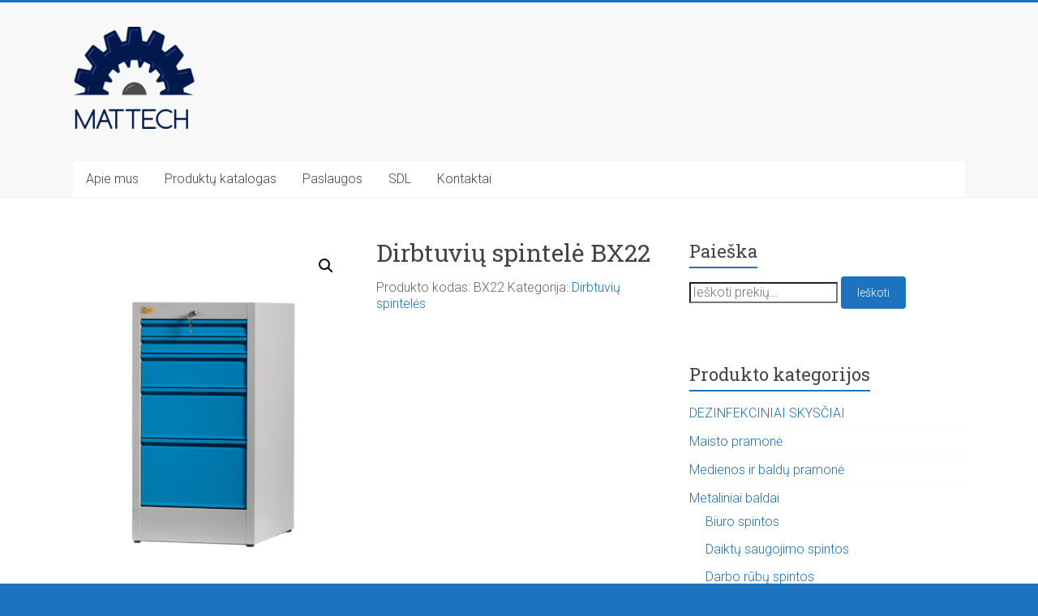

--- FILE ---
content_type: text/html; charset=UTF-8
request_url: http://mattech.lt/product/dirbtuviu-spintele-bx22/
body_size: 15892
content:
<!DOCTYPE html>
<html dir="ltr" lang="lt-LT" prefix="og: https://ogp.me/ns#">
<head>
<meta charset="UTF-8" />
<meta name="viewport" content="width=device-width, initial-scale=1">
<link rel="profile" href="https://gmpg.org/xfn/11" />
<title>Dirbtuvių spintelė BX22 | MATTECH</title>

		<!-- All in One SEO 4.9.1.1 - aioseo.com -->
	<meta name="robots" content="max-image-preview:large" />
	<link rel="canonical" href="http://mattech.lt/product/dirbtuviu-spintele-bx22/" />
	<meta name="generator" content="All in One SEO (AIOSEO) 4.9.1.1" />
		<meta property="og:locale" content="lt_LT" />
		<meta property="og:site_name" content="MATTECH | Pramoniai įrankiai" />
		<meta property="og:type" content="article" />
		<meta property="og:title" content="Dirbtuvių spintelė BX22 | MATTECH" />
		<meta property="og:url" content="http://mattech.lt/product/dirbtuviu-spintele-bx22/" />
		<meta property="og:image" content="http://mattech.lt/wp-content/uploads/2016/02/mattech.png" />
		<meta property="article:published_time" content="2019-10-02T09:50:24+00:00" />
		<meta property="article:modified_time" content="2019-10-02T09:50:24+00:00" />
		<meta name="twitter:card" content="summary" />
		<meta name="twitter:title" content="Dirbtuvių spintelė BX22 | MATTECH" />
		<meta name="twitter:image" content="http://mattech.lt/wp-content/uploads/2016/02/mattech.png" />
		<script type="application/ld+json" class="aioseo-schema">
			{"@context":"https:\/\/schema.org","@graph":[{"@type":"BreadcrumbList","@id":"http:\/\/mattech.lt\/product\/dirbtuviu-spintele-bx22\/#breadcrumblist","itemListElement":[{"@type":"ListItem","@id":"http:\/\/mattech.lt#listItem","position":1,"name":"Home","item":"http:\/\/mattech.lt","nextItem":{"@type":"ListItem","@id":"http:\/\/mattech.lt\/produktu-katalogas\/#listItem","name":"Produkt\u0173 katalogas"}},{"@type":"ListItem","@id":"http:\/\/mattech.lt\/produktu-katalogas\/#listItem","position":2,"name":"Produkt\u0173 katalogas","item":"http:\/\/mattech.lt\/produktu-katalogas\/","nextItem":{"@type":"ListItem","@id":"http:\/\/mattech.lt\/product-category\/metaliniai-baldai\/#listItem","name":"Metaliniai baldai"},"previousItem":{"@type":"ListItem","@id":"http:\/\/mattech.lt#listItem","name":"Home"}},{"@type":"ListItem","@id":"http:\/\/mattech.lt\/product-category\/metaliniai-baldai\/#listItem","position":3,"name":"Metaliniai baldai","item":"http:\/\/mattech.lt\/product-category\/metaliniai-baldai\/","nextItem":{"@type":"ListItem","@id":"http:\/\/mattech.lt\/product-category\/metaliniai-baldai\/dirbtuviu-spinteles\/#listItem","name":"Dirbtuvi\u0173 spintel\u0117s"},"previousItem":{"@type":"ListItem","@id":"http:\/\/mattech.lt\/produktu-katalogas\/#listItem","name":"Produkt\u0173 katalogas"}},{"@type":"ListItem","@id":"http:\/\/mattech.lt\/product-category\/metaliniai-baldai\/dirbtuviu-spinteles\/#listItem","position":4,"name":"Dirbtuvi\u0173 spintel\u0117s","item":"http:\/\/mattech.lt\/product-category\/metaliniai-baldai\/dirbtuviu-spinteles\/","nextItem":{"@type":"ListItem","@id":"http:\/\/mattech.lt\/product\/dirbtuviu-spintele-bx22\/#listItem","name":"Dirbtuvi\u0173 spintel\u0117 BX22"},"previousItem":{"@type":"ListItem","@id":"http:\/\/mattech.lt\/product-category\/metaliniai-baldai\/#listItem","name":"Metaliniai baldai"}},{"@type":"ListItem","@id":"http:\/\/mattech.lt\/product\/dirbtuviu-spintele-bx22\/#listItem","position":5,"name":"Dirbtuvi\u0173 spintel\u0117 BX22","previousItem":{"@type":"ListItem","@id":"http:\/\/mattech.lt\/product-category\/metaliniai-baldai\/dirbtuviu-spinteles\/#listItem","name":"Dirbtuvi\u0173 spintel\u0117s"}}]},{"@type":"ItemPage","@id":"http:\/\/mattech.lt\/product\/dirbtuviu-spintele-bx22\/#itempage","url":"http:\/\/mattech.lt\/product\/dirbtuviu-spintele-bx22\/","name":"Dirbtuvi\u0173 spintel\u0117 BX22 | MATTECH","inLanguage":"lt-LT","isPartOf":{"@id":"http:\/\/mattech.lt\/#website"},"breadcrumb":{"@id":"http:\/\/mattech.lt\/product\/dirbtuviu-spintele-bx22\/#breadcrumblist"},"image":{"@type":"ImageObject","url":"http:\/\/mattech.lt\/wp-content\/uploads\/BX22_0.png","@id":"http:\/\/mattech.lt\/product\/dirbtuviu-spintele-bx22\/#mainImage","width":576,"height":768,"caption":"Dirbtuvi\u0173 spintel\u0117 BX22"},"primaryImageOfPage":{"@id":"http:\/\/mattech.lt\/product\/dirbtuviu-spintele-bx22\/#mainImage"},"datePublished":"2019-10-02T12:50:24+03:00","dateModified":"2019-10-02T12:50:24+03:00"},{"@type":"Organization","@id":"http:\/\/mattech.lt\/#organization","name":"MATTECH","description":"Pramoniai \u012frankiai","url":"http:\/\/mattech.lt\/","telephone":"+37068777937","logo":{"@type":"ImageObject","url":"http:\/\/mattech.lt\/wp-content\/uploads\/2016\/02\/matech_logo-e1454566986129.png","@id":"http:\/\/mattech.lt\/product\/dirbtuviu-spintele-bx22\/#organizationLogo"},"image":{"@id":"http:\/\/mattech.lt\/product\/dirbtuviu-spintele-bx22\/#organizationLogo"}},{"@type":"WebSite","@id":"http:\/\/mattech.lt\/#website","url":"http:\/\/mattech.lt\/","name":"MATTECH","description":"Pramoniai \u012frankiai","inLanguage":"lt-LT","publisher":{"@id":"http:\/\/mattech.lt\/#organization"}}]}
		</script>
		<!-- All in One SEO -->

<link rel='dns-prefetch' href='//fonts.googleapis.com' />
<link rel="alternate" type="application/rss+xml" title="MATTECH &raquo; Įrašų RSS srautas" href="http://mattech.lt/feed/" />
<link rel="alternate" type="application/rss+xml" title="MATTECH &raquo; Komentarų RSS srautas" href="http://mattech.lt/comments/feed/" />
<link rel="alternate" title="oEmbed (JSON)" type="application/json+oembed" href="http://mattech.lt/wp-json/oembed/1.0/embed?url=http%3A%2F%2Fmattech.lt%2Fproduct%2Fdirbtuviu-spintele-bx22%2F" />
<link rel="alternate" title="oEmbed (XML)" type="text/xml+oembed" href="http://mattech.lt/wp-json/oembed/1.0/embed?url=http%3A%2F%2Fmattech.lt%2Fproduct%2Fdirbtuviu-spintele-bx22%2F&#038;format=xml" />
		<!-- This site uses the Google Analytics by MonsterInsights plugin v9.10.1 - Using Analytics tracking - https://www.monsterinsights.com/ -->
		<!-- Note: MonsterInsights is not currently configured on this site. The site owner needs to authenticate with Google Analytics in the MonsterInsights settings panel. -->
					<!-- No tracking code set -->
				<!-- / Google Analytics by MonsterInsights -->
		<style id='wp-img-auto-sizes-contain-inline-css' type='text/css'>
img:is([sizes=auto i],[sizes^="auto," i]){contain-intrinsic-size:3000px 1500px}
/*# sourceURL=wp-img-auto-sizes-contain-inline-css */
</style>
<link rel='stylesheet' id='hugeit-lightbox-css-css' href='http://mattech.lt/wp-content/plugins/lightbox/css/frontend/lightbox.css?ver=6.9' type='text/css' media='all' />
<style id='wp-emoji-styles-inline-css' type='text/css'>

	img.wp-smiley, img.emoji {
		display: inline !important;
		border: none !important;
		box-shadow: none !important;
		height: 1em !important;
		width: 1em !important;
		margin: 0 0.07em !important;
		vertical-align: -0.1em !important;
		background: none !important;
		padding: 0 !important;
	}
/*# sourceURL=wp-emoji-styles-inline-css */
</style>
<style id='wp-block-library-inline-css' type='text/css'>
:root{--wp-block-synced-color:#7a00df;--wp-block-synced-color--rgb:122,0,223;--wp-bound-block-color:var(--wp-block-synced-color);--wp-editor-canvas-background:#ddd;--wp-admin-theme-color:#007cba;--wp-admin-theme-color--rgb:0,124,186;--wp-admin-theme-color-darker-10:#006ba1;--wp-admin-theme-color-darker-10--rgb:0,107,160.5;--wp-admin-theme-color-darker-20:#005a87;--wp-admin-theme-color-darker-20--rgb:0,90,135;--wp-admin-border-width-focus:2px}@media (min-resolution:192dpi){:root{--wp-admin-border-width-focus:1.5px}}.wp-element-button{cursor:pointer}:root .has-very-light-gray-background-color{background-color:#eee}:root .has-very-dark-gray-background-color{background-color:#313131}:root .has-very-light-gray-color{color:#eee}:root .has-very-dark-gray-color{color:#313131}:root .has-vivid-green-cyan-to-vivid-cyan-blue-gradient-background{background:linear-gradient(135deg,#00d084,#0693e3)}:root .has-purple-crush-gradient-background{background:linear-gradient(135deg,#34e2e4,#4721fb 50%,#ab1dfe)}:root .has-hazy-dawn-gradient-background{background:linear-gradient(135deg,#faaca8,#dad0ec)}:root .has-subdued-olive-gradient-background{background:linear-gradient(135deg,#fafae1,#67a671)}:root .has-atomic-cream-gradient-background{background:linear-gradient(135deg,#fdd79a,#004a59)}:root .has-nightshade-gradient-background{background:linear-gradient(135deg,#330968,#31cdcf)}:root .has-midnight-gradient-background{background:linear-gradient(135deg,#020381,#2874fc)}:root{--wp--preset--font-size--normal:16px;--wp--preset--font-size--huge:42px}.has-regular-font-size{font-size:1em}.has-larger-font-size{font-size:2.625em}.has-normal-font-size{font-size:var(--wp--preset--font-size--normal)}.has-huge-font-size{font-size:var(--wp--preset--font-size--huge)}.has-text-align-center{text-align:center}.has-text-align-left{text-align:left}.has-text-align-right{text-align:right}.has-fit-text{white-space:nowrap!important}#end-resizable-editor-section{display:none}.aligncenter{clear:both}.items-justified-left{justify-content:flex-start}.items-justified-center{justify-content:center}.items-justified-right{justify-content:flex-end}.items-justified-space-between{justify-content:space-between}.screen-reader-text{border:0;clip-path:inset(50%);height:1px;margin:-1px;overflow:hidden;padding:0;position:absolute;width:1px;word-wrap:normal!important}.screen-reader-text:focus{background-color:#ddd;clip-path:none;color:#444;display:block;font-size:1em;height:auto;left:5px;line-height:normal;padding:15px 23px 14px;text-decoration:none;top:5px;width:auto;z-index:100000}html :where(.has-border-color){border-style:solid}html :where([style*=border-top-color]){border-top-style:solid}html :where([style*=border-right-color]){border-right-style:solid}html :where([style*=border-bottom-color]){border-bottom-style:solid}html :where([style*=border-left-color]){border-left-style:solid}html :where([style*=border-width]){border-style:solid}html :where([style*=border-top-width]){border-top-style:solid}html :where([style*=border-right-width]){border-right-style:solid}html :where([style*=border-bottom-width]){border-bottom-style:solid}html :where([style*=border-left-width]){border-left-style:solid}html :where(img[class*=wp-image-]){height:auto;max-width:100%}:where(figure){margin:0 0 1em}html :where(.is-position-sticky){--wp-admin--admin-bar--position-offset:var(--wp-admin--admin-bar--height,0px)}@media screen and (max-width:600px){html :where(.is-position-sticky){--wp-admin--admin-bar--position-offset:0px}}

/*# sourceURL=wp-block-library-inline-css */
</style><style id='global-styles-inline-css' type='text/css'>
:root{--wp--preset--aspect-ratio--square: 1;--wp--preset--aspect-ratio--4-3: 4/3;--wp--preset--aspect-ratio--3-4: 3/4;--wp--preset--aspect-ratio--3-2: 3/2;--wp--preset--aspect-ratio--2-3: 2/3;--wp--preset--aspect-ratio--16-9: 16/9;--wp--preset--aspect-ratio--9-16: 9/16;--wp--preset--color--black: #000000;--wp--preset--color--cyan-bluish-gray: #abb8c3;--wp--preset--color--white: #ffffff;--wp--preset--color--pale-pink: #f78da7;--wp--preset--color--vivid-red: #cf2e2e;--wp--preset--color--luminous-vivid-orange: #ff6900;--wp--preset--color--luminous-vivid-amber: #fcb900;--wp--preset--color--light-green-cyan: #7bdcb5;--wp--preset--color--vivid-green-cyan: #00d084;--wp--preset--color--pale-cyan-blue: #8ed1fc;--wp--preset--color--vivid-cyan-blue: #0693e3;--wp--preset--color--vivid-purple: #9b51e0;--wp--preset--gradient--vivid-cyan-blue-to-vivid-purple: linear-gradient(135deg,rgb(6,147,227) 0%,rgb(155,81,224) 100%);--wp--preset--gradient--light-green-cyan-to-vivid-green-cyan: linear-gradient(135deg,rgb(122,220,180) 0%,rgb(0,208,130) 100%);--wp--preset--gradient--luminous-vivid-amber-to-luminous-vivid-orange: linear-gradient(135deg,rgb(252,185,0) 0%,rgb(255,105,0) 100%);--wp--preset--gradient--luminous-vivid-orange-to-vivid-red: linear-gradient(135deg,rgb(255,105,0) 0%,rgb(207,46,46) 100%);--wp--preset--gradient--very-light-gray-to-cyan-bluish-gray: linear-gradient(135deg,rgb(238,238,238) 0%,rgb(169,184,195) 100%);--wp--preset--gradient--cool-to-warm-spectrum: linear-gradient(135deg,rgb(74,234,220) 0%,rgb(151,120,209) 20%,rgb(207,42,186) 40%,rgb(238,44,130) 60%,rgb(251,105,98) 80%,rgb(254,248,76) 100%);--wp--preset--gradient--blush-light-purple: linear-gradient(135deg,rgb(255,206,236) 0%,rgb(152,150,240) 100%);--wp--preset--gradient--blush-bordeaux: linear-gradient(135deg,rgb(254,205,165) 0%,rgb(254,45,45) 50%,rgb(107,0,62) 100%);--wp--preset--gradient--luminous-dusk: linear-gradient(135deg,rgb(255,203,112) 0%,rgb(199,81,192) 50%,rgb(65,88,208) 100%);--wp--preset--gradient--pale-ocean: linear-gradient(135deg,rgb(255,245,203) 0%,rgb(182,227,212) 50%,rgb(51,167,181) 100%);--wp--preset--gradient--electric-grass: linear-gradient(135deg,rgb(202,248,128) 0%,rgb(113,206,126) 100%);--wp--preset--gradient--midnight: linear-gradient(135deg,rgb(2,3,129) 0%,rgb(40,116,252) 100%);--wp--preset--font-size--small: 13px;--wp--preset--font-size--medium: 20px;--wp--preset--font-size--large: 36px;--wp--preset--font-size--x-large: 42px;--wp--preset--spacing--20: 0.44rem;--wp--preset--spacing--30: 0.67rem;--wp--preset--spacing--40: 1rem;--wp--preset--spacing--50: 1.5rem;--wp--preset--spacing--60: 2.25rem;--wp--preset--spacing--70: 3.38rem;--wp--preset--spacing--80: 5.06rem;--wp--preset--shadow--natural: 6px 6px 9px rgba(0, 0, 0, 0.2);--wp--preset--shadow--deep: 12px 12px 50px rgba(0, 0, 0, 0.4);--wp--preset--shadow--sharp: 6px 6px 0px rgba(0, 0, 0, 0.2);--wp--preset--shadow--outlined: 6px 6px 0px -3px rgb(255, 255, 255), 6px 6px rgb(0, 0, 0);--wp--preset--shadow--crisp: 6px 6px 0px rgb(0, 0, 0);}:where(.is-layout-flex){gap: 0.5em;}:where(.is-layout-grid){gap: 0.5em;}body .is-layout-flex{display: flex;}.is-layout-flex{flex-wrap: wrap;align-items: center;}.is-layout-flex > :is(*, div){margin: 0;}body .is-layout-grid{display: grid;}.is-layout-grid > :is(*, div){margin: 0;}:where(.wp-block-columns.is-layout-flex){gap: 2em;}:where(.wp-block-columns.is-layout-grid){gap: 2em;}:where(.wp-block-post-template.is-layout-flex){gap: 1.25em;}:where(.wp-block-post-template.is-layout-grid){gap: 1.25em;}.has-black-color{color: var(--wp--preset--color--black) !important;}.has-cyan-bluish-gray-color{color: var(--wp--preset--color--cyan-bluish-gray) !important;}.has-white-color{color: var(--wp--preset--color--white) !important;}.has-pale-pink-color{color: var(--wp--preset--color--pale-pink) !important;}.has-vivid-red-color{color: var(--wp--preset--color--vivid-red) !important;}.has-luminous-vivid-orange-color{color: var(--wp--preset--color--luminous-vivid-orange) !important;}.has-luminous-vivid-amber-color{color: var(--wp--preset--color--luminous-vivid-amber) !important;}.has-light-green-cyan-color{color: var(--wp--preset--color--light-green-cyan) !important;}.has-vivid-green-cyan-color{color: var(--wp--preset--color--vivid-green-cyan) !important;}.has-pale-cyan-blue-color{color: var(--wp--preset--color--pale-cyan-blue) !important;}.has-vivid-cyan-blue-color{color: var(--wp--preset--color--vivid-cyan-blue) !important;}.has-vivid-purple-color{color: var(--wp--preset--color--vivid-purple) !important;}.has-black-background-color{background-color: var(--wp--preset--color--black) !important;}.has-cyan-bluish-gray-background-color{background-color: var(--wp--preset--color--cyan-bluish-gray) !important;}.has-white-background-color{background-color: var(--wp--preset--color--white) !important;}.has-pale-pink-background-color{background-color: var(--wp--preset--color--pale-pink) !important;}.has-vivid-red-background-color{background-color: var(--wp--preset--color--vivid-red) !important;}.has-luminous-vivid-orange-background-color{background-color: var(--wp--preset--color--luminous-vivid-orange) !important;}.has-luminous-vivid-amber-background-color{background-color: var(--wp--preset--color--luminous-vivid-amber) !important;}.has-light-green-cyan-background-color{background-color: var(--wp--preset--color--light-green-cyan) !important;}.has-vivid-green-cyan-background-color{background-color: var(--wp--preset--color--vivid-green-cyan) !important;}.has-pale-cyan-blue-background-color{background-color: var(--wp--preset--color--pale-cyan-blue) !important;}.has-vivid-cyan-blue-background-color{background-color: var(--wp--preset--color--vivid-cyan-blue) !important;}.has-vivid-purple-background-color{background-color: var(--wp--preset--color--vivid-purple) !important;}.has-black-border-color{border-color: var(--wp--preset--color--black) !important;}.has-cyan-bluish-gray-border-color{border-color: var(--wp--preset--color--cyan-bluish-gray) !important;}.has-white-border-color{border-color: var(--wp--preset--color--white) !important;}.has-pale-pink-border-color{border-color: var(--wp--preset--color--pale-pink) !important;}.has-vivid-red-border-color{border-color: var(--wp--preset--color--vivid-red) !important;}.has-luminous-vivid-orange-border-color{border-color: var(--wp--preset--color--luminous-vivid-orange) !important;}.has-luminous-vivid-amber-border-color{border-color: var(--wp--preset--color--luminous-vivid-amber) !important;}.has-light-green-cyan-border-color{border-color: var(--wp--preset--color--light-green-cyan) !important;}.has-vivid-green-cyan-border-color{border-color: var(--wp--preset--color--vivid-green-cyan) !important;}.has-pale-cyan-blue-border-color{border-color: var(--wp--preset--color--pale-cyan-blue) !important;}.has-vivid-cyan-blue-border-color{border-color: var(--wp--preset--color--vivid-cyan-blue) !important;}.has-vivid-purple-border-color{border-color: var(--wp--preset--color--vivid-purple) !important;}.has-vivid-cyan-blue-to-vivid-purple-gradient-background{background: var(--wp--preset--gradient--vivid-cyan-blue-to-vivid-purple) !important;}.has-light-green-cyan-to-vivid-green-cyan-gradient-background{background: var(--wp--preset--gradient--light-green-cyan-to-vivid-green-cyan) !important;}.has-luminous-vivid-amber-to-luminous-vivid-orange-gradient-background{background: var(--wp--preset--gradient--luminous-vivid-amber-to-luminous-vivid-orange) !important;}.has-luminous-vivid-orange-to-vivid-red-gradient-background{background: var(--wp--preset--gradient--luminous-vivid-orange-to-vivid-red) !important;}.has-very-light-gray-to-cyan-bluish-gray-gradient-background{background: var(--wp--preset--gradient--very-light-gray-to-cyan-bluish-gray) !important;}.has-cool-to-warm-spectrum-gradient-background{background: var(--wp--preset--gradient--cool-to-warm-spectrum) !important;}.has-blush-light-purple-gradient-background{background: var(--wp--preset--gradient--blush-light-purple) !important;}.has-blush-bordeaux-gradient-background{background: var(--wp--preset--gradient--blush-bordeaux) !important;}.has-luminous-dusk-gradient-background{background: var(--wp--preset--gradient--luminous-dusk) !important;}.has-pale-ocean-gradient-background{background: var(--wp--preset--gradient--pale-ocean) !important;}.has-electric-grass-gradient-background{background: var(--wp--preset--gradient--electric-grass) !important;}.has-midnight-gradient-background{background: var(--wp--preset--gradient--midnight) !important;}.has-small-font-size{font-size: var(--wp--preset--font-size--small) !important;}.has-medium-font-size{font-size: var(--wp--preset--font-size--medium) !important;}.has-large-font-size{font-size: var(--wp--preset--font-size--large) !important;}.has-x-large-font-size{font-size: var(--wp--preset--font-size--x-large) !important;}
/*# sourceURL=global-styles-inline-css */
</style>

<style id='classic-theme-styles-inline-css' type='text/css'>
/*! This file is auto-generated */
.wp-block-button__link{color:#fff;background-color:#32373c;border-radius:9999px;box-shadow:none;text-decoration:none;padding:calc(.667em + 2px) calc(1.333em + 2px);font-size:1.125em}.wp-block-file__button{background:#32373c;color:#fff;text-decoration:none}
/*# sourceURL=/wp-includes/css/classic-themes.min.css */
</style>
<link rel='stylesheet' id='ff-google-fonts-css' href='//fonts.googleapis.com/css?family=Raleway%3A400%2C500%2C700&#038;ver=071120180241' type='text/css' media='all' />
<link rel='stylesheet' id='ff-shortcodes-css' href='http://mattech.lt/wp-content/plugins/fruitful-shortcodes/fruitful-shortcodes-2.0.0/assets/css/front.css?ver=071120180241' type='text/css' media='all' />
<link rel='stylesheet' id='ff-fruitful_alert-css' href='http://mattech.lt/wp-content/plugins/fruitful-shortcodes/fruitful-shortcodes-2.0.0//assets/shared/fruitful_alert/css/styles.css?ver=071120180241' type='text/css' media='all' />
<link rel='stylesheet' id='ff-fruitful_btn-css' href='http://mattech.lt/wp-content/plugins/fruitful-shortcodes/fruitful-shortcodes-2.0.0//assets/shared/fruitful_btn/css/styles.css?ver=071120180241' type='text/css' media='all' />
<link rel='stylesheet' id='ff-fruitful_dbox-css' href='http://mattech.lt/wp-content/plugins/fruitful-shortcodes/fruitful-shortcodes-2.0.0//assets/shared/fruitful_dbox/css/styles.css?ver=071120180241' type='text/css' media='all' />
<link rel='stylesheet' id='ff-fruitful_pbar-css' href='http://mattech.lt/wp-content/plugins/fruitful-shortcodes/fruitful-shortcodes-2.0.0//assets/shared/fruitful_pbar/css/styles.css?ver=071120180241' type='text/css' media='all' />
<link rel='stylesheet' id='ff-shortcodes-grid-css' href='http://mattech.lt/wp-content/plugins/fruitful-shortcodes/fruitful-shortcodes-2.0.0/assets/libs/bootstrap/bootstrap-grid.min.css?ver=071120180241' type='text/css' media='all' />
<link rel='stylesheet' id='ff-fruitful_recent_posts-css' href='http://mattech.lt/wp-content/plugins/fruitful-shortcodes/fruitful-shortcodes-2.0.0//assets/shared/fruitful_recent_posts/css/styles.css?ver=071120180241' type='text/css' media='all' />
<link rel='stylesheet' id='slick-css' href='http://mattech.lt/wp-content/plugins/fruitful-shortcodes/fruitful-shortcodes-2.0.0/assets/libs/slick/slick.css?ver=071120180241' type='text/css' media='all' />
<link rel='stylesheet' id='ff-fruitful_recent_posts_slider-css' href='http://mattech.lt/wp-content/plugins/fruitful-shortcodes/fruitful-shortcodes-2.0.0//assets/shared/fruitful_recent_posts_slider/css/styles.css?ver=071120180241' type='text/css' media='all' />
<link rel='stylesheet' id='ff-fruitful_tabs-css' href='http://mattech.lt/wp-content/plugins/fruitful-shortcodes/fruitful-shortcodes-2.0.0//assets/shared/fruitful_tabs/css/styles.css?ver=071120180241' type='text/css' media='all' />
<link rel='stylesheet' id='contact-form-7-css' href='http://mattech.lt/wp-content/plugins/contact-form-7/includes/css/styles.css?ver=6.1.4' type='text/css' media='all' />
<link rel='stylesheet' id='rt-fontawsome-css' href='http://mattech.lt/wp-content/plugins/the-post-grid/assets/vendor/font-awesome/css/font-awesome.min.css?ver=7.8.8' type='text/css' media='all' />
<link rel='stylesheet' id='rt-tpg-css' href='http://mattech.lt/wp-content/plugins/the-post-grid/assets/css/thepostgrid.min.css?ver=7.8.8' type='text/css' media='all' />
<link rel='stylesheet' id='photoswipe-css' href='http://mattech.lt/wp-content/plugins/woocommerce/assets/css/photoswipe/photoswipe.min.css?ver=10.3.7' type='text/css' media='all' />
<link rel='stylesheet' id='photoswipe-default-skin-css' href='http://mattech.lt/wp-content/plugins/woocommerce/assets/css/photoswipe/default-skin/default-skin.min.css?ver=10.3.7' type='text/css' media='all' />
<link rel='stylesheet' id='woocommerce-layout-css' href='http://mattech.lt/wp-content/plugins/woocommerce/assets/css/woocommerce-layout.css?ver=10.3.7' type='text/css' media='all' />
<link rel='stylesheet' id='woocommerce-smallscreen-css' href='http://mattech.lt/wp-content/plugins/woocommerce/assets/css/woocommerce-smallscreen.css?ver=10.3.7' type='text/css' media='only screen and (max-width: 768px)' />
<link rel='stylesheet' id='woocommerce-general-css' href='http://mattech.lt/wp-content/plugins/woocommerce/assets/css/woocommerce.css?ver=10.3.7' type='text/css' media='all' />
<style id='woocommerce-inline-inline-css' type='text/css'>
.woocommerce form .form-row .required { visibility: visible; }
/*# sourceURL=woocommerce-inline-inline-css */
</style>
<link rel='stylesheet' id='brands-styles-css' href='http://mattech.lt/wp-content/plugins/woocommerce/assets/css/brands.css?ver=10.3.7' type='text/css' media='all' />
<link rel='stylesheet' id='accelerate_style-css' href='http://mattech.lt/wp-content/themes/accelerate/style.css?ver=6.9' type='text/css' media='all' />
<link rel='stylesheet' id='accelerate_googlefonts-css' href='//fonts.googleapis.com/css?family=Roboto%3A400%2C300%2C100%7CRoboto+Slab%3A700%2C400&#038;display=swap&#038;ver=6.9' type='text/css' media='all' />
<link rel='stylesheet' id='accelerate-fontawesome-css' href='http://mattech.lt/wp-content/themes/accelerate/fontawesome/css/font-awesome.css?ver=4.7.0' type='text/css' media='all' />
<script type="text/javascript" src="http://mattech.lt/wp-includes/js/jquery/jquery.min.js?ver=3.7.1" id="jquery-core-js"></script>
<script type="text/javascript" src="http://mattech.lt/wp-includes/js/jquery/jquery-migrate.min.js?ver=3.4.1" id="jquery-migrate-js"></script>
<script type="text/javascript" src="http://mattech.lt/wp-content/plugins/lightbox/js/frontend/froogaloop2.min.js?ver=6.9" id="hugeit-froogaloop-js-js"></script>
<script type="text/javascript" src="http://mattech.lt/wp-content/plugins/woocommerce/assets/js/zoom/jquery.zoom.min.js?ver=1.7.21-wc.10.3.7" id="wc-zoom-js" defer="defer" data-wp-strategy="defer"></script>
<script type="text/javascript" src="http://mattech.lt/wp-content/plugins/woocommerce/assets/js/flexslider/jquery.flexslider.min.js?ver=2.7.2-wc.10.3.7" id="wc-flexslider-js" defer="defer" data-wp-strategy="defer"></script>
<script type="text/javascript" src="http://mattech.lt/wp-content/plugins/woocommerce/assets/js/photoswipe/photoswipe.min.js?ver=4.1.1-wc.10.3.7" id="wc-photoswipe-js" defer="defer" data-wp-strategy="defer"></script>
<script type="text/javascript" src="http://mattech.lt/wp-content/plugins/woocommerce/assets/js/photoswipe/photoswipe-ui-default.min.js?ver=4.1.1-wc.10.3.7" id="wc-photoswipe-ui-default-js" defer="defer" data-wp-strategy="defer"></script>
<script type="text/javascript" id="wc-single-product-js-extra">
/* <![CDATA[ */
var wc_single_product_params = {"i18n_required_rating_text":"Pasirinkite \u012fvertinim\u0105","i18n_rating_options":["1 i\u0161 5 \u017evaig\u017edu\u010di\u0173","2 i\u0161 5 \u017evaig\u017edu\u010di\u0173","3 i\u0161 5 \u017evaig\u017edu\u010di\u0173","4 i\u0161 5 \u017evaig\u017edu\u010di\u0173","5 i\u0161 5 \u017evaig\u017edu\u010di\u0173"],"i18n_product_gallery_trigger_text":"View full-screen image gallery","review_rating_required":"no","flexslider":{"rtl":false,"animation":"slide","smoothHeight":true,"directionNav":false,"controlNav":"thumbnails","slideshow":false,"animationSpeed":500,"animationLoop":false,"allowOneSlide":false},"zoom_enabled":"1","zoom_options":[],"photoswipe_enabled":"1","photoswipe_options":{"shareEl":false,"closeOnScroll":false,"history":false,"hideAnimationDuration":0,"showAnimationDuration":0},"flexslider_enabled":"1"};
//# sourceURL=wc-single-product-js-extra
/* ]]> */
</script>
<script type="text/javascript" src="http://mattech.lt/wp-content/plugins/woocommerce/assets/js/frontend/single-product.min.js?ver=10.3.7" id="wc-single-product-js" defer="defer" data-wp-strategy="defer"></script>
<script type="text/javascript" src="http://mattech.lt/wp-content/plugins/woocommerce/assets/js/jquery-blockui/jquery.blockUI.min.js?ver=2.7.0-wc.10.3.7" id="wc-jquery-blockui-js" defer="defer" data-wp-strategy="defer"></script>
<script type="text/javascript" src="http://mattech.lt/wp-content/plugins/woocommerce/assets/js/js-cookie/js.cookie.min.js?ver=2.1.4-wc.10.3.7" id="wc-js-cookie-js" defer="defer" data-wp-strategy="defer"></script>
<script type="text/javascript" id="woocommerce-js-extra">
/* <![CDATA[ */
var woocommerce_params = {"ajax_url":"/wp-admin/admin-ajax.php","wc_ajax_url":"/?wc-ajax=%%endpoint%%","i18n_password_show":"Rodyti slapta\u017eod\u012f","i18n_password_hide":"Sl\u0117pti slapta\u017eod\u012f"};
//# sourceURL=woocommerce-js-extra
/* ]]> */
</script>
<script type="text/javascript" src="http://mattech.lt/wp-content/plugins/woocommerce/assets/js/frontend/woocommerce.min.js?ver=10.3.7" id="woocommerce-js" defer="defer" data-wp-strategy="defer"></script>
<script type="text/javascript" src="http://mattech.lt/wp-content/themes/accelerate/js/accelerate-custom.js?ver=6.9" id="accelerate-custom-js"></script>
<link rel="https://api.w.org/" href="http://mattech.lt/wp-json/" /><link rel="alternate" title="JSON" type="application/json" href="http://mattech.lt/wp-json/wp/v2/product/9640" /><link rel="EditURI" type="application/rsd+xml" title="RSD" href="http://mattech.lt/xmlrpc.php?rsd" />
<meta name="generator" content="WordPress 6.9" />
<meta name="generator" content="WooCommerce 10.3.7" />
<link rel='shortlink' href='http://mattech.lt/?p=9640' />
        <style>
            :root {
                --tpg-primary-color: #0d6efd;
                --tpg-secondary-color: #0654c4;
                --tpg-primary-light: #c4d0ff
            }

                    </style>
			<noscript><style>.woocommerce-product-gallery{ opacity: 1 !important; }</style></noscript>
	<style type="text/css">.recentcomments a{display:inline !important;padding:0 !important;margin:0 !important;}</style><style type="text/css" id="custom-background-css">
body.custom-background { background-color: #1e73be; }
</style>
			<style type="text/css"> .accelerate-button,blockquote,button,input[type=button],input[type=reset],input[type=submit]{background-color:#1e73be}a{color:#1e73be}#page{border-top:3px solid #1e73be}#site-title a:hover{color:#1e73be}#search-form span,.main-navigation a:hover,.main-navigation ul li ul li a:hover,.main-navigation ul li ul li:hover>a,.main-navigation ul li.current-menu-ancestor a,.main-navigation ul li.current-menu-item a,.main-navigation ul li.current-menu-item ul li a:hover,.main-navigation ul li.current_page_ancestor a,.main-navigation ul li.current_page_item a,.main-navigation ul li:hover>a,.main-small-navigation li:hover > a{background-color:#1e73be}.site-header .menu-toggle:before{color:#1e73be}.main-small-navigation li:hover{background-color:#1e73be}.main-small-navigation ul>.current-menu-item,.main-small-navigation ul>.current_page_item{background:#1e73be}.footer-menu a:hover,.footer-menu ul li.current-menu-ancestor a,.footer-menu ul li.current-menu-item a,.footer-menu ul li.current_page_ancestor a,.footer-menu ul li.current_page_item a,.footer-menu ul li:hover>a{color:#1e73be}#featured-slider .slider-read-more-button,.slider-title-head .entry-title a{background-color:#1e73be}a.slide-prev,a.slide-next,.slider-title-head .entry-title a{background-color:#1e73be}#controllers a.active,#controllers a:hover{background-color:#1e73be;color:#1e73be}.format-link .entry-content a{background-color:#1e73be}#secondary .widget_featured_single_post h3.widget-title a:hover,.widget_image_service_block .entry-title a:hover{color:#1e73be}.pagination span{background-color:#1e73be}.pagination a span:hover{color:#1e73be;border-color:#1e73be}#content .comments-area a.comment-edit-link:hover,#content .comments-area a.comment-permalink:hover,#content .comments-area article header cite a:hover,.comments-area .comment-author-link a:hover{color:#1e73be}.comments-area .comment-author-link span{background-color:#1e73be}#wp-calendar #today,.comment .comment-reply-link:hover,.nav-next a,.nav-previous a{color:#1e73be}.widget-title span{border-bottom:2px solid #1e73be}#secondary h3 span:before,.footer-widgets-area h3 span:before{color:#1e73be}#secondary .accelerate_tagcloud_widget a:hover,.footer-widgets-area .accelerate_tagcloud_widget a:hover{background-color:#1e73be}.footer-widgets-area a:hover{color:#1e73be}.footer-socket-wrapper{border-top:3px solid #1e73be}.footer-socket-wrapper .copyright a:hover{color:#1e73be}a#scroll-up{background-color:#1e73be}.entry-meta .byline i,.entry-meta .cat-links i,.entry-meta a,.post .entry-title a:hover{color:#1e73be}.entry-meta .post-format i{background-color:#1e73be}.entry-meta .comments-link a:hover,.entry-meta .edit-link a:hover,.entry-meta .posted-on a:hover,.main-navigation li.menu-item-has-children:hover,.entry-meta .tag-links a:hover{color:#1e73be}.more-link span,.read-more{background-color:#1e73be}.woocommerce #respond input#submit, .woocommerce a.button, .woocommerce button.button, .woocommerce input.button, .woocommerce #respond input#submit.alt, .woocommerce a.button.alt, .woocommerce button.button.alt, .woocommerce input.button.alt,.woocommerce span.onsale {background-color: #1e73be;}.woocommerce ul.products li.product .price .amount,.entry-summary .price .amount,.woocommerce .woocommerce-message::before{color: #1e73be;},.woocommerce .woocommerce-message { border-top-color: #1e73be;}</style>
		<!-- WooCommerce Colors -->
<style type="text/css">
p.demo_store{background-color:#00194d;color:#5d8cef;}.woocommerce small.note{color:#777;}.woocommerce .woocommerce-breadcrumb{color:#777;}.woocommerce .woocommerce-breadcrumb a{color:#777;}.woocommerce div.product span.price,.woocommerce div.product p.price{color:#77a464;}.woocommerce div.product .stock{color:#77a464;}.woocommerce span.onsale{background-color:#77a464;color:#fff;}.woocommerce ul.products li.product .price{color:#77a464;}.woocommerce ul.products li.product .price .from{color:rgba(132, 132, 132, 0.5);}.woocommerce nav.woocommerce-pagination ul{border:1px solid #d3ced3;}.woocommerce nav.woocommerce-pagination ul li{border-right:1px solid #d3ced3;}.woocommerce nav.woocommerce-pagination ul li span.current,.woocommerce nav.woocommerce-pagination ul li a:hover,.woocommerce nav.woocommerce-pagination ul li a:focus{background:#ebe9eb;color:#8a7e8a;}.woocommerce a.button,.woocommerce button.button,.woocommerce input.button,.woocommerce #respond input#submit{color:#515151;background-color:#ebe9eb;}.woocommerce a.button:hover,.woocommerce button.button:hover,.woocommerce input.button:hover,.woocommerce #respond input#submit:hover{background-color:#dad8da;color:#515151;}.woocommerce a.button.alt,.woocommerce button.button.alt,.woocommerce input.button.alt,.woocommerce #respond input#submit.alt{background-color:#00194d;color:#5d8cef;}.woocommerce a.button.alt:hover,.woocommerce button.button.alt:hover,.woocommerce input.button.alt:hover,.woocommerce #respond input#submit.alt:hover{background-color:#00083c;color:#5d8cef;}.woocommerce a.button.alt.disabled,.woocommerce button.button.alt.disabled,.woocommerce input.button.alt.disabled,.woocommerce #respond input#submit.alt.disabled,.woocommerce a.button.alt:disabled,.woocommerce button.button.alt:disabled,.woocommerce input.button.alt:disabled,.woocommerce #respond input#submit.alt:disabled,.woocommerce a.button.alt:disabled[disabled],.woocommerce button.button.alt:disabled[disabled],.woocommerce input.button.alt:disabled[disabled],.woocommerce #respond input#submit.alt:disabled[disabled],.woocommerce a.button.alt.disabled:hover,.woocommerce button.button.alt.disabled:hover,.woocommerce input.button.alt.disabled:hover,.woocommerce #respond input#submit.alt.disabled:hover,.woocommerce a.button.alt:disabled:hover,.woocommerce button.button.alt:disabled:hover,.woocommerce input.button.alt:disabled:hover,.woocommerce #respond input#submit.alt:disabled:hover,.woocommerce a.button.alt:disabled[disabled]:hover,.woocommerce button.button.alt:disabled[disabled]:hover,.woocommerce input.button.alt:disabled[disabled]:hover,.woocommerce #respond input#submit.alt:disabled[disabled]:hover{background-color:#00194d;color:#5d8cef;}.woocommerce a.button:disabled:hover,.woocommerce button.button:disabled:hover,.woocommerce input.button:disabled:hover,.woocommerce #respond input#submit:disabled:hover,.woocommerce a.button.disabled:hover,.woocommerce button.button.disabled:hover,.woocommerce input.button.disabled:hover,.woocommerce #respond input#submit.disabled:hover,.woocommerce a.button:disabled[disabled]:hover,.woocommerce button.button:disabled[disabled]:hover,.woocommerce input.button:disabled[disabled]:hover,.woocommerce #respond input#submit:disabled[disabled]:hover{background-color:#ebe9eb;}.woocommerce #reviews h2 small{color:#777;}.woocommerce #reviews h2 small a{color:#777;}.woocommerce #reviews #comments ol.commentlist li .meta{color:#777;}.woocommerce #reviews #comments ol.commentlist li img.avatar{background:#ebe9eb;border:1px solid #e4e1e4;}.woocommerce #reviews #comments ol.commentlist li .comment-text{border:1px solid #e4e1e4;}.woocommerce #reviews #comments ol.commentlist #respond{border:1px solid #e4e1e4;}.woocommerce .star-rating:before{color:#d3ced3;}.woocommerce.widget_shopping_cart .total,.woocommerce .widget_shopping_cart .total{border-top:3px double #ebe9eb;}.woocommerce form.login,.woocommerce form.checkout_coupon,.woocommerce form.register{border:1px solid #d3ced3;}.woocommerce .order_details li{border-right:1px dashed #d3ced3;}.woocommerce .widget_price_filter .ui-slider .ui-slider-handle{background-color:#00194d;}.woocommerce .widget_price_filter .ui-slider .ui-slider-range{background-color:#00194d;}.woocommerce .widget_price_filter .price_slider_wrapper .ui-widget-content{background-color:#000009;}.woocommerce-cart table.cart td.actions .coupon .input-text{border:1px solid #d3ced3;}.woocommerce-cart .cart-collaterals .cart_totals p small{color:#777;}.woocommerce-cart .cart-collaterals .cart_totals table small{color:#777;}.woocommerce-cart .cart-collaterals .cart_totals .discount td{color:#77a464;}.woocommerce-cart .cart-collaterals .cart_totals tr td,.woocommerce-cart .cart-collaterals .cart_totals tr th{border-top:1px solid #ebe9eb;}.woocommerce-checkout .checkout .create-account small{color:#777;}.woocommerce-checkout #payment{background:#ebe9eb;}.woocommerce-checkout #payment ul.payment_methods{border-bottom:1px solid #d3ced3;}.woocommerce-checkout #payment div.payment_box{background-color:#dfdcdf;color:#515151;}.woocommerce-checkout #payment div.payment_box input.input-text,.woocommerce-checkout #payment div.payment_box textarea{border-color:#c7c1c7;border-top-color:#bab4ba;}.woocommerce-checkout #payment div.payment_box ::-webkit-input-placeholder{color:#bab4ba;}.woocommerce-checkout #payment div.payment_box :-moz-placeholder{color:#bab4ba;}.woocommerce-checkout #payment div.payment_box :-ms-input-placeholder{color:#bab4ba;}.woocommerce-checkout #payment div.payment_box span.help{color:#777;}.woocommerce-checkout #payment div.payment_box:after{content:"";display:block;border:8px solid #dfdcdf;border-right-color:transparent;border-left-color:transparent;border-top-color:transparent;position:absolute;top:-3px;left:0;margin:-1em 0 0 2em;}
</style>
<!--/WooCommerce Colors-->
<link rel='stylesheet' id='wc-blocks-style-css' href='http://mattech.lt/wp-content/plugins/woocommerce/assets/client/blocks/wc-blocks.css?ver=wc-10.3.7' type='text/css' media='all' />
</head>

<body class="wp-singular product-template-default single single-product postid-9640 custom-background wp-custom-logo wp-embed-responsive wp-theme-accelerate theme-accelerate rttpg rttpg-7.8.8 radius-frontend rttpg-body-wrap rttpg-flaticon woocommerce woocommerce-page woocommerce-no-js  better-responsive-menu wide">


<div id="page" class="hfeed site">
	<a class="skip-link screen-reader-text" href="#main">Skip to content</a>

		<header id="masthead" class="site-header clearfix">

		<div id="header-text-nav-container" class="clearfix">

			
			<div class="inner-wrap">

				<div id="header-text-nav-wrap" class="clearfix">
					<div id="header-left-section">
													<div id="header-logo-image">
								<a href="http://mattech.lt/" class="custom-logo-link" rel="home"><img width="150" height="126" src="http://mattech.lt/wp-content/uploads/2016/02/mattech.png" class="custom-logo" alt="MATTECH" decoding="async" /></a>							</div><!-- #header-logo-image -->
												<div id="header-text" class="screen-reader-text">
														<h3 id="site-title">
									<a href="http://mattech.lt/" title="MATTECH" rel="home">MATTECH</a>
								</h3>
															<p id="site-description">Pramoniai įrankiai</p>
													</div><!-- #header-text -->
					</div><!-- #header-left-section -->
					<div id="header-right-section">
									    	</div><!-- #header-right-section -->

			   </div><!-- #header-text-nav-wrap -->

			</div><!-- .inner-wrap -->

			
			<nav id="site-navigation" class="main-navigation inner-wrap clearfix" role="navigation">
				<h3 class="menu-toggle">Menu</h3>
				<div class="menu-meniu-container"><ul id="menu-meniu" class="menu"><li id="menu-item-66" class="menu-item menu-item-type-post_type menu-item-object-page menu-item-home menu-item-has-children menu-item-66"><a href="http://mattech.lt/">Apie mus</a>
<ul class="sub-menu">
	<li id="menu-item-472" class="menu-item menu-item-type-post_type menu-item-object-page menu-item-472"><a href="http://mattech.lt/apie-mus/sertifikatai/">Sertifikatai</a></li>
</ul>
</li>
<li id="menu-item-18" class="menu-item menu-item-type-post_type menu-item-object-page menu-item-has-children current_page_parent menu-item-18"><a href="http://mattech.lt/produktu-katalogas/">Produktų katalogas</a>
<ul class="sub-menu">
	<li id="menu-item-31050" class="menu-item menu-item-type-taxonomy menu-item-object-product_cat menu-item-31050"><a href="http://mattech.lt/product-category/dezinfekciniai-skysciai/">DEZINFEKCINIAI SKYSČIAI</a></li>
	<li id="menu-item-118" class="menu-item menu-item-type-taxonomy menu-item-object-product_cat menu-item-118"><a href="http://mattech.lt/product-category/maisto-pramone/">Maisto pramonė</a></li>
	<li id="menu-item-83" class="menu-item menu-item-type-taxonomy menu-item-object-product_cat menu-item-has-children menu-item-83"><a href="http://mattech.lt/product-category/medienos-ir-baldu-pramone/">Medienos ir baldų pramonė</a>
	<ul class="sub-menu">
		<li id="menu-item-290" class="menu-item menu-item-type-taxonomy menu-item-object-product_cat menu-item-290"><a href="http://mattech.lt/product-category/medienos-ir-baldu-pramone/irankiai/">Įrankiai</a></li>
		<li id="menu-item-291" class="menu-item menu-item-type-taxonomy menu-item-object-product_cat menu-item-291"><a href="http://mattech.lt/product-category/medienos-ir-baldu-pramone/slifavimas-ir-jo-priedai/">Šlifavimas ir jo priedai</a></li>
		<li id="menu-item-255" class="menu-item menu-item-type-taxonomy menu-item-object-product_cat menu-item-has-children menu-item-255"><a href="http://mattech.lt/product-category/medienos-ir-baldu-pramone/apdailos-liniju-dalys-ir-komponentai/">Apdailos linijų dalys ir komponentai</a>
		<ul class="sub-menu">
			<li id="menu-item-256" class="menu-item menu-item-type-taxonomy menu-item-object-product_cat menu-item-256"><a href="http://mattech.lt/product-category/medienos-ir-baldu-pramone/apdailos-liniju-dalys-ir-komponentai/dalys-ir-reikmenys/">Dalys ir reikmenys</a></li>
			<li id="menu-item-257" class="menu-item menu-item-type-taxonomy menu-item-object-product_cat menu-item-257"><a href="http://mattech.lt/product-category/medienos-ir-baldu-pramone/apdailos-liniju-dalys-ir-komponentai/kliju-krosneles-homag-ir-ju-komponentai/">Klijų krosnelės Homag ir jų komponentai</a></li>
			<li id="menu-item-273" class="menu-item menu-item-type-taxonomy menu-item-object-product_cat menu-item-273"><a href="http://mattech.lt/product-category/medienos-ir-baldu-pramone/apdailos-liniju-dalys-ir-komponentai/stakliu-atsargines-dalys/">Staklių atsarginės dalys</a></li>
		</ul>
</li>
	</ul>
</li>
	<li id="menu-item-10197" class="menu-item menu-item-type-taxonomy menu-item-object-product_cat current-product-ancestor menu-item-has-children menu-item-10197"><a href="http://mattech.lt/product-category/metaliniai-baldai/">Metaliniai baldai</a>
	<ul class="sub-menu">
		<li id="menu-item-10198" class="menu-item menu-item-type-taxonomy menu-item-object-product_cat menu-item-10198"><a href="http://mattech.lt/product-category/metaliniai-baldai/biuro-spintos/">Biuro spintos</a></li>
		<li id="menu-item-10199" class="menu-item menu-item-type-taxonomy menu-item-object-product_cat menu-item-10199"><a href="http://mattech.lt/product-category/metaliniai-baldai/daiktu-saugojimo-spintos/">Daiktų saugojimo spintos</a></li>
		<li id="menu-item-10200" class="menu-item menu-item-type-taxonomy menu-item-object-product_cat menu-item-10200"><a href="http://mattech.lt/product-category/metaliniai-baldai/darbo-rubu-spintos/">Darbo rūbų spintos</a></li>
		<li id="menu-item-10201" class="menu-item menu-item-type-taxonomy menu-item-object-product_cat menu-item-10201"><a href="http://mattech.lt/product-category/metaliniai-baldai/dirbtuviu-darbo-vietos/">Dirbtuvių darbo vietos</a></li>
		<li id="menu-item-10202" class="menu-item menu-item-type-taxonomy menu-item-object-product_cat current-product-ancestor current-menu-parent current-product-parent menu-item-10202"><a href="http://mattech.lt/product-category/metaliniai-baldai/dirbtuviu-spinteles/">Dirbtuvių spintelės</a></li>
		<li id="menu-item-10203" class="menu-item menu-item-type-taxonomy menu-item-object-product_cat menu-item-10203"><a href="http://mattech.lt/product-category/metaliniai-baldai/dokumentu-spintos/">Dokumentų spintos</a></li>
		<li id="menu-item-10204" class="menu-item menu-item-type-taxonomy menu-item-object-product_cat menu-item-10204"><a href="http://mattech.lt/product-category/metaliniai-baldai/irankiu-spintos/">Įrankių spintos</a></li>
		<li id="menu-item-10205" class="menu-item menu-item-type-taxonomy menu-item-object-product_cat menu-item-10205"><a href="http://mattech.lt/product-category/metaliniai-baldai/irankiu-vezimeliai/">Įrankių vežimėliai</a></li>
		<li id="menu-item-10206" class="menu-item menu-item-type-taxonomy menu-item-object-product_cat menu-item-10206"><a href="http://mattech.lt/product-category/metaliniai-baldai/kompiuterines-spintos/">Kompiuterinės spintos</a></li>
		<li id="menu-item-10207" class="menu-item menu-item-type-taxonomy menu-item-object-product_cat menu-item-10207"><a href="http://mattech.lt/product-category/metaliniai-baldai/kompiuteriniai-stalai/">Kompiuteriniai stalai</a></li>
		<li id="menu-item-10208" class="menu-item menu-item-type-taxonomy menu-item-object-product_cat menu-item-10208"><a href="http://mattech.lt/product-category/metaliniai-baldai/laboratorines-spintos/">Laboratorinės spintos</a></li>
		<li id="menu-item-10209" class="menu-item menu-item-type-taxonomy menu-item-object-product_cat menu-item-10209"><a href="http://mattech.lt/product-category/metaliniai-baldai/sandeliavimo-spintos/">Sandėliavimo spintos</a></li>
		<li id="menu-item-10210" class="menu-item menu-item-type-taxonomy menu-item-object-product_cat menu-item-10210"><a href="http://mattech.lt/product-category/metaliniai-baldai/sanitarines-spintos/">Sanitarinės spintos</a></li>
		<li id="menu-item-10211" class="menu-item menu-item-type-taxonomy menu-item-object-product_cat menu-item-10211"><a href="http://mattech.lt/product-category/metaliniai-baldai/seifines-spintos/">Seifinės spintos</a></li>
		<li id="menu-item-10212" class="menu-item menu-item-type-taxonomy menu-item-object-product_cat menu-item-10212"><a href="http://mattech.lt/product-category/metaliniai-baldai/spintos-ir-stovai-dezutems/">Spintos ir stovai dėžutėms</a></li>
		<li id="menu-item-10213" class="menu-item menu-item-type-taxonomy menu-item-object-product_cat menu-item-10213"><a href="http://mattech.lt/product-category/metaliniai-baldai/spintos-skysciams/">Spintos skysčiams</a></li>
		<li id="menu-item-10214" class="menu-item menu-item-type-taxonomy menu-item-object-product_cat menu-item-10214"><a href="http://mattech.lt/product-category/metaliniai-baldai/stalai-dirbtuvems/">Stalai dirbtuvėms</a></li>
		<li id="menu-item-10215" class="menu-item menu-item-type-taxonomy menu-item-object-product_cat menu-item-10215"><a href="http://mattech.lt/product-category/metaliniai-baldai/stalai-poilsio-kambariui/">Stalai poilsio kambariui</a></li>
		<li id="menu-item-10216" class="menu-item menu-item-type-taxonomy menu-item-object-product_cat menu-item-10216"><a href="http://mattech.lt/product-category/metaliniai-baldai/stelazai-bylu-saugojimui/">Stelažai bylų saugojimui</a></li>
		<li id="menu-item-10217" class="menu-item menu-item-type-taxonomy menu-item-object-product_cat menu-item-10217"><a href="http://mattech.lt/product-category/metaliniai-baldai/suolai/">Suolai</a></li>
	</ul>
</li>
	<li id="menu-item-84" class="menu-item menu-item-type-taxonomy menu-item-object-product_cat menu-item-84"><a href="http://mattech.lt/product-category/metalo-pramone/">Metalo pramonė</a></li>
	<li id="menu-item-171" class="menu-item menu-item-type-taxonomy menu-item-object-product_cat menu-item-171"><a href="http://mattech.lt/product-category/technologinems-linijoms-ir-transporteriams/">Technologinėms linijoms ir transporteriams</a></li>
	<li id="menu-item-230" class="menu-item menu-item-type-taxonomy menu-item-object-product_cat menu-item-has-children menu-item-230"><a href="http://mattech.lt/product-category/tepimo-priemones-technine-chemija/">Tepimo priemonės, techninė chemija</a>
	<ul class="sub-menu">
		<li id="menu-item-362" class="menu-item menu-item-type-taxonomy menu-item-object-product_cat menu-item-362"><a href="http://mattech.lt/product-category/tepimo-priemones-technine-chemija/tepalai-ir-alyvos/">Tepalai ir alyvos</a></li>
		<li id="menu-item-363" class="menu-item menu-item-type-taxonomy menu-item-object-product_cat menu-item-363"><a href="http://mattech.lt/product-category/tepimo-priemones-technine-chemija/valymo-ir-tepimo-cheminiai-skysciai/">Valymo ir tepimo cheminiai skysčiai</a></li>
	</ul>
</li>
	<li id="menu-item-439" class="menu-item menu-item-type-post_type menu-item-object-page menu-item-439"><a href="http://mattech.lt/produktu-katalogas/katalogai-atsisiuntimui/">Katalogai atsisiuntimui</a></li>
</ul>
</li>
<li id="menu-item-170" class="menu-item menu-item-type-taxonomy menu-item-object-product_cat menu-item-170"><a href="http://mattech.lt/product-category/paslaugos/">Paslaugos</a></li>
<li id="menu-item-31086" class="menu-item menu-item-type-post_type menu-item-object-page menu-item-31086"><a href="http://mattech.lt/saugos-duomenu-lapai/">SDL</a></li>
<li id="menu-item-26" class="menu-item menu-item-type-post_type menu-item-object-page menu-item-26"><a href="http://mattech.lt/kontaktai/">Kontaktai</a></li>
</ul></div>			</nav>
		</div><!-- #header-text-nav-container -->

		
		
	</header>
			<div id="main" class="clearfix">
		<div class="inner-wrap clearfix">

	<div id="primary">
					
			<div class="woocommerce-notices-wrapper"></div><div id="product-9640" class="product type-product post-9640 status-publish first instock product_cat-dirbtuviu-spinteles has-post-thumbnail shipping-taxable product-type-simple">

	<div class="woocommerce-product-gallery woocommerce-product-gallery--with-images woocommerce-product-gallery--columns-4 images" data-columns="4" style="opacity: 0; transition: opacity .25s ease-in-out;">
	<div class="woocommerce-product-gallery__wrapper">
		<div data-thumb="http://mattech.lt/wp-content/uploads/BX22_0-100x100.png" data-thumb-alt="Dirbtuvių spintelė BX22" data-thumb-srcset="http://mattech.lt/wp-content/uploads/BX22_0-100x100.png 100w, http://mattech.lt/wp-content/uploads/BX22_0-150x150.png 150w, http://mattech.lt/wp-content/uploads/BX22_0-230x230.png 230w, http://mattech.lt/wp-content/uploads/BX22_0-365x365.png 365w, http://mattech.lt/wp-content/uploads/BX22_0-200x200.png 200w"  data-thumb-sizes="(max-width: 100px) 100vw, 100px" class="woocommerce-product-gallery__image"><a href="http://mattech.lt/wp-content/uploads/BX22_0.png"><img width="600" height="800" src="http://mattech.lt/wp-content/uploads/BX22_0-600x800.png" class="wp-post-image" alt="Dirbtuvių spintelė BX22" data-caption="" data-src="http://mattech.lt/wp-content/uploads/BX22_0.png" data-large_image="http://mattech.lt/wp-content/uploads/BX22_0.png" data-large_image_width="576" data-large_image_height="768" decoding="async" fetchpriority="high" srcset="http://mattech.lt/wp-content/uploads/BX22_0-600x800.png 600w, http://mattech.lt/wp-content/uploads/BX22_0-150x200.png 150w, http://mattech.lt/wp-content/uploads/BX22_0.png 576w" sizes="(max-width: 600px) 100vw, 600px" /></a></div>	</div>
</div>

	<div class="summary entry-summary">
		<h1 class="product_title entry-title">Dirbtuvių spintelė BX22</h1><p class="price"></p>
<div class="product_meta">

	
	
		<span class="sku_wrapper">Produkto kodas: <span class="sku">BX22</span></span>

	
	<span class="posted_in">Kategorija: <a href="http://mattech.lt/product-category/metaliniai-baldai/dirbtuviu-spinteles/" rel="tag">Dirbtuvių spintelės</a></span>
	
	
</div>
	</div>

	
	<div class="woocommerce-tabs wc-tabs-wrapper">
		<ul class="tabs wc-tabs" role="tablist">
							<li role="presentation" class="additional_information_tab" id="tab-title-additional_information">
					<a href="#tab-additional_information" role="tab" aria-controls="tab-additional_information">
						Papildoma informacija					</a>
				</li>
					</ul>
					<div class="woocommerce-Tabs-panel woocommerce-Tabs-panel--additional_information panel entry-content wc-tab" id="tab-additional_information" role="tabpanel" aria-labelledby="tab-title-additional_information">
				
	<h2>Papildoma informacija</h2>

<table class="woocommerce-product-attributes shop_attributes" aria-label="Product Details">
			<tr class="woocommerce-product-attributes-item woocommerce-product-attributes-item--dimensions">
			<th class="woocommerce-product-attributes-item__label" scope="row">Išmatavimai</th>
			<td class="woocommerce-product-attributes-item__value">580 &times; 450 &times; 844 cm</td>
		</tr>
	</table>
			</div>
		
			</div>


	<section class="related products">

					<h2>Panašūs produktai</h2>
				<ul class="products columns-4">

			
					<li class="product type-product post-9534 status-publish first instock product_cat-dirbtuviu-spinteles has-post-thumbnail shipping-taxable product-type-simple">
	<a href="http://mattech.lt/product/dirbtuviu-spintele-dx15/" class="woocommerce-LoopProduct-link woocommerce-loop-product__link"><img width="200" height="200" src="http://mattech.lt/wp-content/uploads/DX15_0-200x200.png" class="attachment-woocommerce_thumbnail size-woocommerce_thumbnail" alt="Dirbtuvių spintelė DX15" decoding="async" loading="lazy" srcset="http://mattech.lt/wp-content/uploads/DX15_0-200x200.png 200w, http://mattech.lt/wp-content/uploads/DX15_0-150x150.png 150w, http://mattech.lt/wp-content/uploads/DX15_0-230x230.png 230w, http://mattech.lt/wp-content/uploads/DX15_0-365x365.png 365w, http://mattech.lt/wp-content/uploads/DX15_0-100x100.png 100w" sizes="auto, (max-width: 200px) 100vw, 200px" /><h2 class="woocommerce-loop-product__title">Dirbtuvių spintelė DX15</h2></a></li>

			
					<li class="product type-product post-9526 status-publish instock product_cat-dirbtuviu-spinteles has-post-thumbnail shipping-taxable product-type-simple">
	<a href="http://mattech.lt/product/dirbtuviu-spintele-dx19/" class="woocommerce-LoopProduct-link woocommerce-loop-product__link"><img width="200" height="200" src="http://mattech.lt/wp-content/uploads/DX19_0-200x200.png" class="attachment-woocommerce_thumbnail size-woocommerce_thumbnail" alt="Dirbtuvių spintelė DX19" decoding="async" loading="lazy" srcset="http://mattech.lt/wp-content/uploads/DX19_0-200x200.png 200w, http://mattech.lt/wp-content/uploads/DX19_0-150x150.png 150w, http://mattech.lt/wp-content/uploads/DX19_0-230x230.png 230w, http://mattech.lt/wp-content/uploads/DX19_0-365x365.png 365w, http://mattech.lt/wp-content/uploads/DX19_0-100x100.png 100w" sizes="auto, (max-width: 200px) 100vw, 200px" /><h2 class="woocommerce-loop-product__title">Dirbtuvių spintelė DX19</h2></a></li>

			
					<li class="product type-product post-9544 status-publish instock product_cat-dirbtuviu-spinteles has-post-thumbnail shipping-taxable product-type-simple">
	<a href="http://mattech.lt/product/dirbtuviu-spintele-dx10/" class="woocommerce-LoopProduct-link woocommerce-loop-product__link"><img width="200" height="200" src="http://mattech.lt/wp-content/uploads/DX10_0-200x200.png" class="attachment-woocommerce_thumbnail size-woocommerce_thumbnail" alt="Dirbtuvių spintelė DX10" decoding="async" loading="lazy" srcset="http://mattech.lt/wp-content/uploads/DX10_0-200x200.png 200w, http://mattech.lt/wp-content/uploads/DX10_0-150x150.png 150w, http://mattech.lt/wp-content/uploads/DX10_0-230x230.png 230w, http://mattech.lt/wp-content/uploads/DX10_0-365x365.png 365w, http://mattech.lt/wp-content/uploads/DX10_0-100x100.png 100w" sizes="auto, (max-width: 200px) 100vw, 200px" /><h2 class="woocommerce-loop-product__title">Dirbtuvių spintelė DX10</h2></a></li>

			
					<li class="product type-product post-9506 status-publish last instock product_cat-dirbtuviu-spinteles has-post-thumbnail shipping-taxable product-type-simple">
	<a href="http://mattech.lt/product/dirbtuviu-spintele-dxd1/" class="woocommerce-LoopProduct-link woocommerce-loop-product__link"><img width="200" height="200" src="http://mattech.lt/wp-content/uploads/DXD1_0-200x200.png" class="attachment-woocommerce_thumbnail size-woocommerce_thumbnail" alt="Dirbtuvių spintelė DXD1" decoding="async" loading="lazy" srcset="http://mattech.lt/wp-content/uploads/DXD1_0-200x200.png 200w, http://mattech.lt/wp-content/uploads/DXD1_0-150x150.png 150w, http://mattech.lt/wp-content/uploads/DXD1_0-230x230.png 230w, http://mattech.lt/wp-content/uploads/DXD1_0-365x365.png 365w, http://mattech.lt/wp-content/uploads/DXD1_0-100x100.png 100w" sizes="auto, (max-width: 200px) 100vw, 200px" /><h2 class="woocommerce-loop-product__title">Dirbtuvių spintelė DXD1</h2></a></li>

			
		</ul>

	</section>
	</div>


		
	</div>
	
<div id="secondary">
			
		<aside id="woocommerce_product_search-3" class="widget woocommerce widget_product_search"><h3 class="widget-title"><span>Paieška</span></h3><form role="search" method="get" class="woocommerce-product-search" action="http://mattech.lt/">
	<label class="screen-reader-text" for="woocommerce-product-search-field-0">Ieškoti:</label>
	<input type="search" id="woocommerce-product-search-field-0" class="search-field" placeholder="Ieškoti prekių&hellip;" value="" name="s" />
	<button type="submit" value="Ieškoti" class="">Ieškoti</button>
	<input type="hidden" name="post_type" value="product" />
</form>
</aside><aside id="woocommerce_product_categories-3" class="widget woocommerce widget_product_categories"><h3 class="widget-title"><span>Produkto kategorijos</span></h3><ul class="product-categories"><li class="cat-item cat-item-145"><a href="http://mattech.lt/product-category/dezinfekciniai-skysciai/">DEZINFEKCINIAI SKYSČIAI</a></li>
<li class="cat-item cat-item-64"><a href="http://mattech.lt/product-category/maisto-pramone/">Maisto pramonė</a></li>
<li class="cat-item cat-item-13"><a href="http://mattech.lt/product-category/medienos-ir-baldu-pramone/">Medienos ir baldų pramonė</a></li>
<li class="cat-item cat-item-144 cat-parent current-cat-parent"><a href="http://mattech.lt/product-category/metaliniai-baldai/">Metaliniai baldai</a><ul class='children'>
<li class="cat-item cat-item-130"><a href="http://mattech.lt/product-category/metaliniai-baldai/biuro-spintos/">Biuro spintos</a></li>
<li class="cat-item cat-item-142"><a href="http://mattech.lt/product-category/metaliniai-baldai/daiktu-saugojimo-spintos/">Daiktų saugojimo spintos</a></li>
<li class="cat-item cat-item-143"><a href="http://mattech.lt/product-category/metaliniai-baldai/darbo-rubu-spintos/">Darbo rūbų spintos</a></li>
<li class="cat-item cat-item-135"><a href="http://mattech.lt/product-category/metaliniai-baldai/dirbtuviu-darbo-vietos/">Dirbtuvių darbo vietos</a></li>
<li class="cat-item cat-item-136 current-cat"><a href="http://mattech.lt/product-category/metaliniai-baldai/dirbtuviu-spinteles/">Dirbtuvių spintelės</a></li>
<li class="cat-item cat-item-132"><a href="http://mattech.lt/product-category/metaliniai-baldai/dokumentu-spintos/">Dokumentų spintos</a></li>
<li class="cat-item cat-item-124"><a href="http://mattech.lt/product-category/metaliniai-baldai/irankiu-spintos/">Įrankių spintos</a></li>
<li class="cat-item cat-item-125"><a href="http://mattech.lt/product-category/metaliniai-baldai/irankiu-vezimeliai/">Įrankių vežimėliai</a></li>
<li class="cat-item cat-item-133"><a href="http://mattech.lt/product-category/metaliniai-baldai/kompiuterines-spintos/">Kompiuterinės spintos</a></li>
<li class="cat-item cat-item-138"><a href="http://mattech.lt/product-category/metaliniai-baldai/kompiuteriniai-stalai/">Kompiuteriniai stalai</a></li>
<li class="cat-item cat-item-141"><a href="http://mattech.lt/product-category/metaliniai-baldai/laboratorines-spintos/">Laboratorinės spintos</a></li>
<li class="cat-item cat-item-129"><a href="http://mattech.lt/product-category/metaliniai-baldai/sandeliavimo-spintos/">Sandėliavimo spintos</a></li>
<li class="cat-item cat-item-126"><a href="http://mattech.lt/product-category/metaliniai-baldai/sanitarines-spintos/">Sanitarinės spintos</a></li>
<li class="cat-item cat-item-139"><a href="http://mattech.lt/product-category/metaliniai-baldai/seifines-spintos/">Seifinės spintos</a></li>
<li class="cat-item cat-item-127"><a href="http://mattech.lt/product-category/metaliniai-baldai/spintos-ir-stovai-dezutems/">Spintos ir stovai dėžutėms</a></li>
<li class="cat-item cat-item-140"><a href="http://mattech.lt/product-category/metaliniai-baldai/spintos-skysciams/">Spintos skysčiams</a></li>
<li class="cat-item cat-item-134"><a href="http://mattech.lt/product-category/metaliniai-baldai/stalai-dirbtuvems/">Stalai dirbtuvėms</a></li>
<li class="cat-item cat-item-137"><a href="http://mattech.lt/product-category/metaliniai-baldai/stalai-poilsio-kambariui/">Stalai poilsio kambariui</a></li>
<li class="cat-item cat-item-131"><a href="http://mattech.lt/product-category/metaliniai-baldai/stelazai-bylu-saugojimui/">Stelažai bylų saugojimui</a></li>
<li class="cat-item cat-item-128"><a href="http://mattech.lt/product-category/metaliniai-baldai/suolai/">Suolai</a></li>
</ul>
</li>
<li class="cat-item cat-item-43"><a href="http://mattech.lt/product-category/metalo-pramone/">Metalo pramonė</a></li>
<li class="cat-item cat-item-72"><a href="http://mattech.lt/product-category/paslaugos/">Paslaugos</a></li>
<li class="cat-item cat-item-51"><a href="http://mattech.lt/product-category/technologinems-linijoms-ir-transporteriams/">Technologinėms linijoms ir transporteriams</a></li>
<li class="cat-item cat-item-90"><a href="http://mattech.lt/product-category/tepimo-priemones-technine-chemija/">Tepimo priemonės, techninė chemija</a></li>
</ul></aside>	</div>

		</div><!-- .inner-wrap -->
	</div><!-- #main -->	
			<footer id="colophon" class="clearfix">	
			<div class="footer-widgets-wrapper">
	<div class="inner-wrap">
		<div class="footer-widgets-area clearfix">
			<div class="tg-one-third">
							</div>
			<div class="tg-one-third">
				<aside id="text-2" class="widget widget_text"><h3 class="widget-title"><span>Kontaktai</span></h3>			<div class="textwidget"><p>UAB "Mattech"<br />
Į/k 302761690</p>
<p>Kirtimų g. 2, Vilnius<br />
+370 5 260 1680<br />
+370 687 77 937<br />
info@mattech.lt</p>
</div>
		</aside>			</div>
			<div class="tg-one-third tg-one-third-last">
				<aside id="woocommerce_product_search-2" class="widget woocommerce widget_product_search"><h3 class="widget-title"><span>Paieška</span></h3><form role="search" method="get" class="woocommerce-product-search" action="http://mattech.lt/">
	<label class="screen-reader-text" for="woocommerce-product-search-field-1">Ieškoti:</label>
	<input type="search" id="woocommerce-product-search-field-1" class="search-field" placeholder="Ieškoti prekių&hellip;" value="" name="s" />
	<button type="submit" value="Ieškoti" class="">Ieškoti</button>
	<input type="hidden" name="post_type" value="product" />
</form>
</aside>			</div>
		</div>
	</div>
</div>	
			<div class="footer-socket-wrapper clearfix">
				<div class="inner-wrap">
					<div class="footer-socket-area">
						<div class="copyright">Copyright &copy; 2026 <a href="http://mattech.lt/" title="MATTECH" ><span>MATTECH</span></a>. All rights reserved.<br>Theme: <a href="https://themegrill.com/themes/accelerate" target="_blank" title="Accelerate" rel="nofollow"><span>Accelerate</span></a> by ThemeGrill. Powered by <a href="https://wordpress.org" target="_blank" title="WordPress" rel="nofollow"><span>WordPress</span></a>.</div>						<nav class="footer-menu" class="clearfix">
									    			</nav>
					</div>
				</div>
			</div>			
		</footer>
		<a href="#masthead" id="scroll-up"><i class="fa fa-long-arrow-up"></i></a>	
	</div><!-- #page -->
	<script type="speculationrules">
{"prefetch":[{"source":"document","where":{"and":[{"href_matches":"/*"},{"not":{"href_matches":["/wp-*.php","/wp-admin/*","/wp-content/uploads/*","/wp-content/*","/wp-content/plugins/*","/wp-content/themes/accelerate/*","/*\\?(.+)"]}},{"not":{"selector_matches":"a[rel~=\"nofollow\"]"}},{"not":{"selector_matches":".no-prefetch, .no-prefetch a"}}]},"eagerness":"conservative"}]}
</script>
			<!-- Fruitful Shortcodes Custom Styles -->
			<style>
						</style>
			
<div id="photoswipe-fullscreen-dialog" class="pswp" tabindex="-1" role="dialog" aria-modal="true" aria-hidden="true" aria-label="Full screen image">
	<div class="pswp__bg"></div>
	<div class="pswp__scroll-wrap">
		<div class="pswp__container">
			<div class="pswp__item"></div>
			<div class="pswp__item"></div>
			<div class="pswp__item"></div>
		</div>
		<div class="pswp__ui pswp__ui--hidden">
			<div class="pswp__top-bar">
				<div class="pswp__counter"></div>
				<button class="pswp__button pswp__button--zoom" aria-label="Priartinti / nutolinti"></button>
				<button class="pswp__button pswp__button--fs" aria-label="Įjungti per visą langą"></button>
				<button class="pswp__button pswp__button--share" aria-label="Dalintis"></button>
				<button class="pswp__button pswp__button--close" aria-label="Uždaryti (Esc)"></button>
				<div class="pswp__preloader">
					<div class="pswp__preloader__icn">
						<div class="pswp__preloader__cut">
							<div class="pswp__preloader__donut"></div>
						</div>
					</div>
				</div>
			</div>
			<div class="pswp__share-modal pswp__share-modal--hidden pswp__single-tap">
				<div class="pswp__share-tooltip"></div>
			</div>
			<button class="pswp__button pswp__button--arrow--left" aria-label="Buvęs (rodyklė į kairę)"></button>
			<button class="pswp__button pswp__button--arrow--right" aria-label="Sekantis (rodyklė į dešinę)"></button>
			<div class="pswp__caption">
				<div class="pswp__caption__center"></div>
			</div>
		</div>
	</div>
</div>
	<script type='text/javascript'>
		(function () {
			var c = document.body.className;
			c = c.replace(/woocommerce-no-js/, 'woocommerce-js');
			document.body.className = c;
		})();
	</script>
	<script type="text/javascript" src="http://mattech.lt/wp-content/plugins/lightbox/js/frontend/mousewheel.min.js?ver=1.0" id="mousewheel-min-js-js"></script>
<script type="text/javascript" id="hugeit-lightbox-js-js-extra">
/* <![CDATA[ */
var hugeit_resp_lightbox_obj = {"hugeit_lightbox_lightboxView":"view4","hugeit_lightbox_speed_new":"600","hugeit_lightbox_overlayClose_new":"true","hugeit_lightbox_loop_new":"true","hugeit_lightbox_fullwidth_effect":"false","hugeit_lightbox_thumbs":"false","hugeit_lightbox_showTitle":"true","hugeit_lightbox_showDesc":"false","hugeit_lightbox_showBorder":"false","hugeit_lightbox_imageframe":"frame_0","hugeit_lightbox_fullscreen_effect":"false","hugeit_lightbox_rightclick_protection":"true","hugeit_lightbox_arrows_hover_effect":"0","lightbox_open_close_effect":"0","hugeit_lightbox_view_info":"false"};
var hugeit_gen_resp_lightbox_obj = {"hugeit_lightbox_slideAnimationType":"effect_1","hugeit_lightbox_overlayDuration":"150","hugeit_lightbox_escKey_new":"false","hugeit_lightbox_keyPress_new":"false","hugeit_lightbox_arrows":"true","hugeit_lightbox_mouseWheel":"false","hugeit_lightbox_download":"false","hugeit_lightbox_showCounter":"false","hugeit_lightbox_nextHtml":"","hugeit_lightbox_prevHtml":"","hugeit_lightbox_sequence_info":"image","hugeit_lightbox_sequenceInfo":"of","hugeit_lightbox_width_new":"100","hugeit_lightbox_height_new":"100","hugeit_lightbox_videoMaxWidth":"790","hugeit_lightbox_slideshow_new":"false","hugeit_lightbox_slideshow_auto_new":"false","hugeit_lightbox_slideshow_speed_new":"2500","hugeit_lightbox_slideshow_start_new":"","hugeit_lightbox_slideshow_stop_new":"","hugeit_lightbox_watermark":"false","hugeit_lightbox_socialSharing":"false","hugeit_lightbox_facebookButton":"false","hugeit_lightbox_twitterButton":"false","hugeit_lightbox_googleplusButton":"false","hugeit_lightbox_pinterestButton":"false","hugeit_lightbox_linkedinButton":"false","hugeit_lightbox_tumblrButton":"false","hugeit_lightbox_redditButton":"false","hugeit_lightbox_bufferButton":"false","hugeit_lightbox_diggButton":"false","hugeit_lightbox_vkButton":"false","hugeit_lightbox_yummlyButton":"false","hugeit_lightbox_watermark_text":"WaterMark","hugeit_lightbox_watermark_textColor":"ffffff","hugeit_lightbox_watermark_textFontSize":"30","hugeit_lightbox_watermark_containerBackground":"000000","hugeit_lightbox_watermark_containerOpacity":"90","hugeit_lightbox_watermark_containerWidth":"300","hugeit_lightbox_watermark_position_new":"9","hugeit_lightbox_watermark_opacity":"70","hugeit_lightbox_watermark_margin":"10","hugeit_lightbox_watermark_img_src_new":"http://mattech.lt/wp-content/plugins/lightbox/images/No-image-found.jpg","hugeit_lightbox_watermark_container_bg_color":"rgba(0,0,0,0.9)"};
var hugeit_resp_lightbox_plugins_url = "http://mattech.lt/wp-content/plugins/lightbox/images/image_frames/";
//# sourceURL=hugeit-lightbox-js-js-extra
/* ]]> */
</script>
<script type="text/javascript" src="http://mattech.lt/wp-content/plugins/lightbox/js/frontend/lightbox.js?ver=1.0" id="hugeit-lightbox-js-js"></script>
<script type="text/javascript" id="hugeit-custom-js-js-extra">
/* <![CDATA[ */
var lightbox_type = "new_type";
var ajaxUrl = "http://mattech.lt/wp-admin/admin-ajax.php";
//# sourceURL=hugeit-custom-js-js-extra
/* ]]> */
</script>
<script type="text/javascript" src="http://mattech.lt/wp-content/plugins/lightbox/js/frontend/custom.js?ver=1.0" id="hugeit-custom-js-js"></script>
<script type="text/javascript" src="http://mattech.lt/wp-content/plugins/fruitful-shortcodes/fruitful-shortcodes-2.0.0/assets/js/front.min.js?ver=071120180241" id="ff-shortcodes-js"></script>
<script type="text/javascript" src="http://mattech.lt/wp-content/plugins/fruitful-shortcodes/fruitful-shortcodes-2.0.0//assets/shared/fruitful_alert/js/scripts.min.js?ver=071120180241" id="ff-fruitful_alert-js"></script>
<script type="text/javascript" src="http://mattech.lt/wp-content/plugins/fruitful-shortcodes/fruitful-shortcodes-2.0.0/assets/libs/wow/wow.min.js?ver=071120180241" id="wow-js"></script>
<script type="text/javascript" src="http://mattech.lt/wp-content/plugins/fruitful-shortcodes/fruitful-shortcodes-2.0.0//assets/shared/fruitful_pbar/js/scripts.min.js?ver=071120180241" id="ff-fruitful_pbar-js"></script>
<script type="text/javascript" src="http://mattech.lt/wp-content/plugins/fruitful-shortcodes/fruitful-shortcodes-2.0.0/assets/libs/slick/slick.min.js?ver=071120180241" id="slick-js"></script>
<script type="text/javascript" src="http://mattech.lt/wp-content/plugins/fruitful-shortcodes/fruitful-shortcodes-2.0.0//assets/shared/fruitful_recent_posts_slider/js/scripts.min.js?ver=071120180241" id="ff-fruitful_recent_posts_slider-js"></script>
<script type="text/javascript" src="http://mattech.lt/wp-content/plugins/fruitful-shortcodes/fruitful-shortcodes-2.0.0//assets/shared/fruitful_tabs/js/scripts.min.js?ver=071120180241" id="ff-fruitful_tabs-js"></script>
<script type="module"  src="http://mattech.lt/wp-content/plugins/all-in-one-seo-pack/dist/Lite/assets/table-of-contents.95d0dfce.js?ver=4.9.1.1" id="aioseo/js/src/vue/standalone/blocks/table-of-contents/frontend.js-js"></script>
<script type="text/javascript" src="http://mattech.lt/wp-includes/js/dist/hooks.min.js?ver=dd5603f07f9220ed27f1" id="wp-hooks-js"></script>
<script type="text/javascript" src="http://mattech.lt/wp-includes/js/dist/i18n.min.js?ver=c26c3dc7bed366793375" id="wp-i18n-js"></script>
<script type="text/javascript" id="wp-i18n-js-after">
/* <![CDATA[ */
wp.i18n.setLocaleData( { 'text direction\u0004ltr': [ 'ltr' ] } );
//# sourceURL=wp-i18n-js-after
/* ]]> */
</script>
<script type="text/javascript" src="http://mattech.lt/wp-content/plugins/contact-form-7/includes/swv/js/index.js?ver=6.1.4" id="swv-js"></script>
<script type="text/javascript" id="contact-form-7-js-before">
/* <![CDATA[ */
var wpcf7 = {
    "api": {
        "root": "http:\/\/mattech.lt\/wp-json\/",
        "namespace": "contact-form-7\/v1"
    }
};
//# sourceURL=contact-form-7-js-before
/* ]]> */
</script>
<script type="text/javascript" src="http://mattech.lt/wp-content/plugins/contact-form-7/includes/js/index.js?ver=6.1.4" id="contact-form-7-js"></script>
<script type="text/javascript" src="http://mattech.lt/wp-content/plugins/helios-solutions-woocommerce-hide-price-and-add-to-cart-button/js/custom_frontend.js?ver=1.0" id="theme_name_scripts-js"></script>
<script type="text/javascript" src="http://mattech.lt/wp-content/themes/accelerate/js/navigation.js?ver=6.9" id="accelerate-navigation-js"></script>
<script type="text/javascript" src="http://mattech.lt/wp-content/themes/accelerate/js/skip-link-focus-fix.js?ver=6.9" id="accelerate-skip-link-focus-fix-js"></script>
<script type="text/javascript" src="http://mattech.lt/wp-content/plugins/page-links-to/dist/new-tab.js?ver=3.3.7" id="page-links-to-js"></script>
<script type="text/javascript" src="http://mattech.lt/wp-content/plugins/woocommerce/assets/js/sourcebuster/sourcebuster.min.js?ver=10.3.7" id="sourcebuster-js-js"></script>
<script type="text/javascript" id="wc-order-attribution-js-extra">
/* <![CDATA[ */
var wc_order_attribution = {"params":{"lifetime":1.0000000000000000818030539140313095458623138256371021270751953125e-5,"session":30,"base64":false,"ajaxurl":"http://mattech.lt/wp-admin/admin-ajax.php","prefix":"wc_order_attribution_","allowTracking":true},"fields":{"source_type":"current.typ","referrer":"current_add.rf","utm_campaign":"current.cmp","utm_source":"current.src","utm_medium":"current.mdm","utm_content":"current.cnt","utm_id":"current.id","utm_term":"current.trm","utm_source_platform":"current.plt","utm_creative_format":"current.fmt","utm_marketing_tactic":"current.tct","session_entry":"current_add.ep","session_start_time":"current_add.fd","session_pages":"session.pgs","session_count":"udata.vst","user_agent":"udata.uag"}};
//# sourceURL=wc-order-attribution-js-extra
/* ]]> */
</script>
<script type="text/javascript" src="http://mattech.lt/wp-content/plugins/woocommerce/assets/js/frontend/order-attribution.min.js?ver=10.3.7" id="wc-order-attribution-js"></script>
<script id="wp-emoji-settings" type="application/json">
{"baseUrl":"https://s.w.org/images/core/emoji/17.0.2/72x72/","ext":".png","svgUrl":"https://s.w.org/images/core/emoji/17.0.2/svg/","svgExt":".svg","source":{"concatemoji":"http://mattech.lt/wp-includes/js/wp-emoji-release.min.js?ver=6.9"}}
</script>
<script type="module">
/* <![CDATA[ */
/*! This file is auto-generated */
const a=JSON.parse(document.getElementById("wp-emoji-settings").textContent),o=(window._wpemojiSettings=a,"wpEmojiSettingsSupports"),s=["flag","emoji"];function i(e){try{var t={supportTests:e,timestamp:(new Date).valueOf()};sessionStorage.setItem(o,JSON.stringify(t))}catch(e){}}function c(e,t,n){e.clearRect(0,0,e.canvas.width,e.canvas.height),e.fillText(t,0,0);t=new Uint32Array(e.getImageData(0,0,e.canvas.width,e.canvas.height).data);e.clearRect(0,0,e.canvas.width,e.canvas.height),e.fillText(n,0,0);const a=new Uint32Array(e.getImageData(0,0,e.canvas.width,e.canvas.height).data);return t.every((e,t)=>e===a[t])}function p(e,t){e.clearRect(0,0,e.canvas.width,e.canvas.height),e.fillText(t,0,0);var n=e.getImageData(16,16,1,1);for(let e=0;e<n.data.length;e++)if(0!==n.data[e])return!1;return!0}function u(e,t,n,a){switch(t){case"flag":return n(e,"\ud83c\udff3\ufe0f\u200d\u26a7\ufe0f","\ud83c\udff3\ufe0f\u200b\u26a7\ufe0f")?!1:!n(e,"\ud83c\udde8\ud83c\uddf6","\ud83c\udde8\u200b\ud83c\uddf6")&&!n(e,"\ud83c\udff4\udb40\udc67\udb40\udc62\udb40\udc65\udb40\udc6e\udb40\udc67\udb40\udc7f","\ud83c\udff4\u200b\udb40\udc67\u200b\udb40\udc62\u200b\udb40\udc65\u200b\udb40\udc6e\u200b\udb40\udc67\u200b\udb40\udc7f");case"emoji":return!a(e,"\ud83e\u1fac8")}return!1}function f(e,t,n,a){let r;const o=(r="undefined"!=typeof WorkerGlobalScope&&self instanceof WorkerGlobalScope?new OffscreenCanvas(300,150):document.createElement("canvas")).getContext("2d",{willReadFrequently:!0}),s=(o.textBaseline="top",o.font="600 32px Arial",{});return e.forEach(e=>{s[e]=t(o,e,n,a)}),s}function r(e){var t=document.createElement("script");t.src=e,t.defer=!0,document.head.appendChild(t)}a.supports={everything:!0,everythingExceptFlag:!0},new Promise(t=>{let n=function(){try{var e=JSON.parse(sessionStorage.getItem(o));if("object"==typeof e&&"number"==typeof e.timestamp&&(new Date).valueOf()<e.timestamp+604800&&"object"==typeof e.supportTests)return e.supportTests}catch(e){}return null}();if(!n){if("undefined"!=typeof Worker&&"undefined"!=typeof OffscreenCanvas&&"undefined"!=typeof URL&&URL.createObjectURL&&"undefined"!=typeof Blob)try{var e="postMessage("+f.toString()+"("+[JSON.stringify(s),u.toString(),c.toString(),p.toString()].join(",")+"));",a=new Blob([e],{type:"text/javascript"});const r=new Worker(URL.createObjectURL(a),{name:"wpTestEmojiSupports"});return void(r.onmessage=e=>{i(n=e.data),r.terminate(),t(n)})}catch(e){}i(n=f(s,u,c,p))}t(n)}).then(e=>{for(const n in e)a.supports[n]=e[n],a.supports.everything=a.supports.everything&&a.supports[n],"flag"!==n&&(a.supports.everythingExceptFlag=a.supports.everythingExceptFlag&&a.supports[n]);var t;a.supports.everythingExceptFlag=a.supports.everythingExceptFlag&&!a.supports.flag,a.supports.everything||((t=a.source||{}).concatemoji?r(t.concatemoji):t.wpemoji&&t.twemoji&&(r(t.twemoji),r(t.wpemoji)))});
//# sourceURL=http://mattech.lt/wp-includes/js/wp-emoji-loader.min.js
/* ]]> */
</script>
</body>
</html>